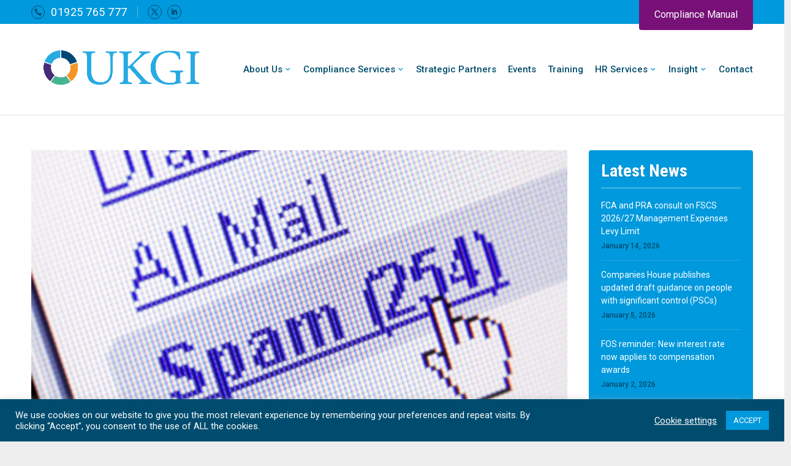

--- FILE ---
content_type: text/html; charset=utf-8
request_url: https://www.google.com/recaptcha/api2/anchor?ar=1&k=6LcsZtQZAAAAAB7TT2D_YJAqm1Gqjzq3Tl6dF1nf&co=aHR0cHM6Ly91a2dpY29tcGxpYW5jZS5jb206NDQz&hl=en&v=PoyoqOPhxBO7pBk68S4YbpHZ&theme=light&size=normal&anchor-ms=20000&execute-ms=30000&cb=hbnurepk2rys
body_size: 49088
content:
<!DOCTYPE HTML><html dir="ltr" lang="en"><head><meta http-equiv="Content-Type" content="text/html; charset=UTF-8">
<meta http-equiv="X-UA-Compatible" content="IE=edge">
<title>reCAPTCHA</title>
<style type="text/css">
/* cyrillic-ext */
@font-face {
  font-family: 'Roboto';
  font-style: normal;
  font-weight: 400;
  font-stretch: 100%;
  src: url(//fonts.gstatic.com/s/roboto/v48/KFO7CnqEu92Fr1ME7kSn66aGLdTylUAMa3GUBHMdazTgWw.woff2) format('woff2');
  unicode-range: U+0460-052F, U+1C80-1C8A, U+20B4, U+2DE0-2DFF, U+A640-A69F, U+FE2E-FE2F;
}
/* cyrillic */
@font-face {
  font-family: 'Roboto';
  font-style: normal;
  font-weight: 400;
  font-stretch: 100%;
  src: url(//fonts.gstatic.com/s/roboto/v48/KFO7CnqEu92Fr1ME7kSn66aGLdTylUAMa3iUBHMdazTgWw.woff2) format('woff2');
  unicode-range: U+0301, U+0400-045F, U+0490-0491, U+04B0-04B1, U+2116;
}
/* greek-ext */
@font-face {
  font-family: 'Roboto';
  font-style: normal;
  font-weight: 400;
  font-stretch: 100%;
  src: url(//fonts.gstatic.com/s/roboto/v48/KFO7CnqEu92Fr1ME7kSn66aGLdTylUAMa3CUBHMdazTgWw.woff2) format('woff2');
  unicode-range: U+1F00-1FFF;
}
/* greek */
@font-face {
  font-family: 'Roboto';
  font-style: normal;
  font-weight: 400;
  font-stretch: 100%;
  src: url(//fonts.gstatic.com/s/roboto/v48/KFO7CnqEu92Fr1ME7kSn66aGLdTylUAMa3-UBHMdazTgWw.woff2) format('woff2');
  unicode-range: U+0370-0377, U+037A-037F, U+0384-038A, U+038C, U+038E-03A1, U+03A3-03FF;
}
/* math */
@font-face {
  font-family: 'Roboto';
  font-style: normal;
  font-weight: 400;
  font-stretch: 100%;
  src: url(//fonts.gstatic.com/s/roboto/v48/KFO7CnqEu92Fr1ME7kSn66aGLdTylUAMawCUBHMdazTgWw.woff2) format('woff2');
  unicode-range: U+0302-0303, U+0305, U+0307-0308, U+0310, U+0312, U+0315, U+031A, U+0326-0327, U+032C, U+032F-0330, U+0332-0333, U+0338, U+033A, U+0346, U+034D, U+0391-03A1, U+03A3-03A9, U+03B1-03C9, U+03D1, U+03D5-03D6, U+03F0-03F1, U+03F4-03F5, U+2016-2017, U+2034-2038, U+203C, U+2040, U+2043, U+2047, U+2050, U+2057, U+205F, U+2070-2071, U+2074-208E, U+2090-209C, U+20D0-20DC, U+20E1, U+20E5-20EF, U+2100-2112, U+2114-2115, U+2117-2121, U+2123-214F, U+2190, U+2192, U+2194-21AE, U+21B0-21E5, U+21F1-21F2, U+21F4-2211, U+2213-2214, U+2216-22FF, U+2308-230B, U+2310, U+2319, U+231C-2321, U+2336-237A, U+237C, U+2395, U+239B-23B7, U+23D0, U+23DC-23E1, U+2474-2475, U+25AF, U+25B3, U+25B7, U+25BD, U+25C1, U+25CA, U+25CC, U+25FB, U+266D-266F, U+27C0-27FF, U+2900-2AFF, U+2B0E-2B11, U+2B30-2B4C, U+2BFE, U+3030, U+FF5B, U+FF5D, U+1D400-1D7FF, U+1EE00-1EEFF;
}
/* symbols */
@font-face {
  font-family: 'Roboto';
  font-style: normal;
  font-weight: 400;
  font-stretch: 100%;
  src: url(//fonts.gstatic.com/s/roboto/v48/KFO7CnqEu92Fr1ME7kSn66aGLdTylUAMaxKUBHMdazTgWw.woff2) format('woff2');
  unicode-range: U+0001-000C, U+000E-001F, U+007F-009F, U+20DD-20E0, U+20E2-20E4, U+2150-218F, U+2190, U+2192, U+2194-2199, U+21AF, U+21E6-21F0, U+21F3, U+2218-2219, U+2299, U+22C4-22C6, U+2300-243F, U+2440-244A, U+2460-24FF, U+25A0-27BF, U+2800-28FF, U+2921-2922, U+2981, U+29BF, U+29EB, U+2B00-2BFF, U+4DC0-4DFF, U+FFF9-FFFB, U+10140-1018E, U+10190-1019C, U+101A0, U+101D0-101FD, U+102E0-102FB, U+10E60-10E7E, U+1D2C0-1D2D3, U+1D2E0-1D37F, U+1F000-1F0FF, U+1F100-1F1AD, U+1F1E6-1F1FF, U+1F30D-1F30F, U+1F315, U+1F31C, U+1F31E, U+1F320-1F32C, U+1F336, U+1F378, U+1F37D, U+1F382, U+1F393-1F39F, U+1F3A7-1F3A8, U+1F3AC-1F3AF, U+1F3C2, U+1F3C4-1F3C6, U+1F3CA-1F3CE, U+1F3D4-1F3E0, U+1F3ED, U+1F3F1-1F3F3, U+1F3F5-1F3F7, U+1F408, U+1F415, U+1F41F, U+1F426, U+1F43F, U+1F441-1F442, U+1F444, U+1F446-1F449, U+1F44C-1F44E, U+1F453, U+1F46A, U+1F47D, U+1F4A3, U+1F4B0, U+1F4B3, U+1F4B9, U+1F4BB, U+1F4BF, U+1F4C8-1F4CB, U+1F4D6, U+1F4DA, U+1F4DF, U+1F4E3-1F4E6, U+1F4EA-1F4ED, U+1F4F7, U+1F4F9-1F4FB, U+1F4FD-1F4FE, U+1F503, U+1F507-1F50B, U+1F50D, U+1F512-1F513, U+1F53E-1F54A, U+1F54F-1F5FA, U+1F610, U+1F650-1F67F, U+1F687, U+1F68D, U+1F691, U+1F694, U+1F698, U+1F6AD, U+1F6B2, U+1F6B9-1F6BA, U+1F6BC, U+1F6C6-1F6CF, U+1F6D3-1F6D7, U+1F6E0-1F6EA, U+1F6F0-1F6F3, U+1F6F7-1F6FC, U+1F700-1F7FF, U+1F800-1F80B, U+1F810-1F847, U+1F850-1F859, U+1F860-1F887, U+1F890-1F8AD, U+1F8B0-1F8BB, U+1F8C0-1F8C1, U+1F900-1F90B, U+1F93B, U+1F946, U+1F984, U+1F996, U+1F9E9, U+1FA00-1FA6F, U+1FA70-1FA7C, U+1FA80-1FA89, U+1FA8F-1FAC6, U+1FACE-1FADC, U+1FADF-1FAE9, U+1FAF0-1FAF8, U+1FB00-1FBFF;
}
/* vietnamese */
@font-face {
  font-family: 'Roboto';
  font-style: normal;
  font-weight: 400;
  font-stretch: 100%;
  src: url(//fonts.gstatic.com/s/roboto/v48/KFO7CnqEu92Fr1ME7kSn66aGLdTylUAMa3OUBHMdazTgWw.woff2) format('woff2');
  unicode-range: U+0102-0103, U+0110-0111, U+0128-0129, U+0168-0169, U+01A0-01A1, U+01AF-01B0, U+0300-0301, U+0303-0304, U+0308-0309, U+0323, U+0329, U+1EA0-1EF9, U+20AB;
}
/* latin-ext */
@font-face {
  font-family: 'Roboto';
  font-style: normal;
  font-weight: 400;
  font-stretch: 100%;
  src: url(//fonts.gstatic.com/s/roboto/v48/KFO7CnqEu92Fr1ME7kSn66aGLdTylUAMa3KUBHMdazTgWw.woff2) format('woff2');
  unicode-range: U+0100-02BA, U+02BD-02C5, U+02C7-02CC, U+02CE-02D7, U+02DD-02FF, U+0304, U+0308, U+0329, U+1D00-1DBF, U+1E00-1E9F, U+1EF2-1EFF, U+2020, U+20A0-20AB, U+20AD-20C0, U+2113, U+2C60-2C7F, U+A720-A7FF;
}
/* latin */
@font-face {
  font-family: 'Roboto';
  font-style: normal;
  font-weight: 400;
  font-stretch: 100%;
  src: url(//fonts.gstatic.com/s/roboto/v48/KFO7CnqEu92Fr1ME7kSn66aGLdTylUAMa3yUBHMdazQ.woff2) format('woff2');
  unicode-range: U+0000-00FF, U+0131, U+0152-0153, U+02BB-02BC, U+02C6, U+02DA, U+02DC, U+0304, U+0308, U+0329, U+2000-206F, U+20AC, U+2122, U+2191, U+2193, U+2212, U+2215, U+FEFF, U+FFFD;
}
/* cyrillic-ext */
@font-face {
  font-family: 'Roboto';
  font-style: normal;
  font-weight: 500;
  font-stretch: 100%;
  src: url(//fonts.gstatic.com/s/roboto/v48/KFO7CnqEu92Fr1ME7kSn66aGLdTylUAMa3GUBHMdazTgWw.woff2) format('woff2');
  unicode-range: U+0460-052F, U+1C80-1C8A, U+20B4, U+2DE0-2DFF, U+A640-A69F, U+FE2E-FE2F;
}
/* cyrillic */
@font-face {
  font-family: 'Roboto';
  font-style: normal;
  font-weight: 500;
  font-stretch: 100%;
  src: url(//fonts.gstatic.com/s/roboto/v48/KFO7CnqEu92Fr1ME7kSn66aGLdTylUAMa3iUBHMdazTgWw.woff2) format('woff2');
  unicode-range: U+0301, U+0400-045F, U+0490-0491, U+04B0-04B1, U+2116;
}
/* greek-ext */
@font-face {
  font-family: 'Roboto';
  font-style: normal;
  font-weight: 500;
  font-stretch: 100%;
  src: url(//fonts.gstatic.com/s/roboto/v48/KFO7CnqEu92Fr1ME7kSn66aGLdTylUAMa3CUBHMdazTgWw.woff2) format('woff2');
  unicode-range: U+1F00-1FFF;
}
/* greek */
@font-face {
  font-family: 'Roboto';
  font-style: normal;
  font-weight: 500;
  font-stretch: 100%;
  src: url(//fonts.gstatic.com/s/roboto/v48/KFO7CnqEu92Fr1ME7kSn66aGLdTylUAMa3-UBHMdazTgWw.woff2) format('woff2');
  unicode-range: U+0370-0377, U+037A-037F, U+0384-038A, U+038C, U+038E-03A1, U+03A3-03FF;
}
/* math */
@font-face {
  font-family: 'Roboto';
  font-style: normal;
  font-weight: 500;
  font-stretch: 100%;
  src: url(//fonts.gstatic.com/s/roboto/v48/KFO7CnqEu92Fr1ME7kSn66aGLdTylUAMawCUBHMdazTgWw.woff2) format('woff2');
  unicode-range: U+0302-0303, U+0305, U+0307-0308, U+0310, U+0312, U+0315, U+031A, U+0326-0327, U+032C, U+032F-0330, U+0332-0333, U+0338, U+033A, U+0346, U+034D, U+0391-03A1, U+03A3-03A9, U+03B1-03C9, U+03D1, U+03D5-03D6, U+03F0-03F1, U+03F4-03F5, U+2016-2017, U+2034-2038, U+203C, U+2040, U+2043, U+2047, U+2050, U+2057, U+205F, U+2070-2071, U+2074-208E, U+2090-209C, U+20D0-20DC, U+20E1, U+20E5-20EF, U+2100-2112, U+2114-2115, U+2117-2121, U+2123-214F, U+2190, U+2192, U+2194-21AE, U+21B0-21E5, U+21F1-21F2, U+21F4-2211, U+2213-2214, U+2216-22FF, U+2308-230B, U+2310, U+2319, U+231C-2321, U+2336-237A, U+237C, U+2395, U+239B-23B7, U+23D0, U+23DC-23E1, U+2474-2475, U+25AF, U+25B3, U+25B7, U+25BD, U+25C1, U+25CA, U+25CC, U+25FB, U+266D-266F, U+27C0-27FF, U+2900-2AFF, U+2B0E-2B11, U+2B30-2B4C, U+2BFE, U+3030, U+FF5B, U+FF5D, U+1D400-1D7FF, U+1EE00-1EEFF;
}
/* symbols */
@font-face {
  font-family: 'Roboto';
  font-style: normal;
  font-weight: 500;
  font-stretch: 100%;
  src: url(//fonts.gstatic.com/s/roboto/v48/KFO7CnqEu92Fr1ME7kSn66aGLdTylUAMaxKUBHMdazTgWw.woff2) format('woff2');
  unicode-range: U+0001-000C, U+000E-001F, U+007F-009F, U+20DD-20E0, U+20E2-20E4, U+2150-218F, U+2190, U+2192, U+2194-2199, U+21AF, U+21E6-21F0, U+21F3, U+2218-2219, U+2299, U+22C4-22C6, U+2300-243F, U+2440-244A, U+2460-24FF, U+25A0-27BF, U+2800-28FF, U+2921-2922, U+2981, U+29BF, U+29EB, U+2B00-2BFF, U+4DC0-4DFF, U+FFF9-FFFB, U+10140-1018E, U+10190-1019C, U+101A0, U+101D0-101FD, U+102E0-102FB, U+10E60-10E7E, U+1D2C0-1D2D3, U+1D2E0-1D37F, U+1F000-1F0FF, U+1F100-1F1AD, U+1F1E6-1F1FF, U+1F30D-1F30F, U+1F315, U+1F31C, U+1F31E, U+1F320-1F32C, U+1F336, U+1F378, U+1F37D, U+1F382, U+1F393-1F39F, U+1F3A7-1F3A8, U+1F3AC-1F3AF, U+1F3C2, U+1F3C4-1F3C6, U+1F3CA-1F3CE, U+1F3D4-1F3E0, U+1F3ED, U+1F3F1-1F3F3, U+1F3F5-1F3F7, U+1F408, U+1F415, U+1F41F, U+1F426, U+1F43F, U+1F441-1F442, U+1F444, U+1F446-1F449, U+1F44C-1F44E, U+1F453, U+1F46A, U+1F47D, U+1F4A3, U+1F4B0, U+1F4B3, U+1F4B9, U+1F4BB, U+1F4BF, U+1F4C8-1F4CB, U+1F4D6, U+1F4DA, U+1F4DF, U+1F4E3-1F4E6, U+1F4EA-1F4ED, U+1F4F7, U+1F4F9-1F4FB, U+1F4FD-1F4FE, U+1F503, U+1F507-1F50B, U+1F50D, U+1F512-1F513, U+1F53E-1F54A, U+1F54F-1F5FA, U+1F610, U+1F650-1F67F, U+1F687, U+1F68D, U+1F691, U+1F694, U+1F698, U+1F6AD, U+1F6B2, U+1F6B9-1F6BA, U+1F6BC, U+1F6C6-1F6CF, U+1F6D3-1F6D7, U+1F6E0-1F6EA, U+1F6F0-1F6F3, U+1F6F7-1F6FC, U+1F700-1F7FF, U+1F800-1F80B, U+1F810-1F847, U+1F850-1F859, U+1F860-1F887, U+1F890-1F8AD, U+1F8B0-1F8BB, U+1F8C0-1F8C1, U+1F900-1F90B, U+1F93B, U+1F946, U+1F984, U+1F996, U+1F9E9, U+1FA00-1FA6F, U+1FA70-1FA7C, U+1FA80-1FA89, U+1FA8F-1FAC6, U+1FACE-1FADC, U+1FADF-1FAE9, U+1FAF0-1FAF8, U+1FB00-1FBFF;
}
/* vietnamese */
@font-face {
  font-family: 'Roboto';
  font-style: normal;
  font-weight: 500;
  font-stretch: 100%;
  src: url(//fonts.gstatic.com/s/roboto/v48/KFO7CnqEu92Fr1ME7kSn66aGLdTylUAMa3OUBHMdazTgWw.woff2) format('woff2');
  unicode-range: U+0102-0103, U+0110-0111, U+0128-0129, U+0168-0169, U+01A0-01A1, U+01AF-01B0, U+0300-0301, U+0303-0304, U+0308-0309, U+0323, U+0329, U+1EA0-1EF9, U+20AB;
}
/* latin-ext */
@font-face {
  font-family: 'Roboto';
  font-style: normal;
  font-weight: 500;
  font-stretch: 100%;
  src: url(//fonts.gstatic.com/s/roboto/v48/KFO7CnqEu92Fr1ME7kSn66aGLdTylUAMa3KUBHMdazTgWw.woff2) format('woff2');
  unicode-range: U+0100-02BA, U+02BD-02C5, U+02C7-02CC, U+02CE-02D7, U+02DD-02FF, U+0304, U+0308, U+0329, U+1D00-1DBF, U+1E00-1E9F, U+1EF2-1EFF, U+2020, U+20A0-20AB, U+20AD-20C0, U+2113, U+2C60-2C7F, U+A720-A7FF;
}
/* latin */
@font-face {
  font-family: 'Roboto';
  font-style: normal;
  font-weight: 500;
  font-stretch: 100%;
  src: url(//fonts.gstatic.com/s/roboto/v48/KFO7CnqEu92Fr1ME7kSn66aGLdTylUAMa3yUBHMdazQ.woff2) format('woff2');
  unicode-range: U+0000-00FF, U+0131, U+0152-0153, U+02BB-02BC, U+02C6, U+02DA, U+02DC, U+0304, U+0308, U+0329, U+2000-206F, U+20AC, U+2122, U+2191, U+2193, U+2212, U+2215, U+FEFF, U+FFFD;
}
/* cyrillic-ext */
@font-face {
  font-family: 'Roboto';
  font-style: normal;
  font-weight: 900;
  font-stretch: 100%;
  src: url(//fonts.gstatic.com/s/roboto/v48/KFO7CnqEu92Fr1ME7kSn66aGLdTylUAMa3GUBHMdazTgWw.woff2) format('woff2');
  unicode-range: U+0460-052F, U+1C80-1C8A, U+20B4, U+2DE0-2DFF, U+A640-A69F, U+FE2E-FE2F;
}
/* cyrillic */
@font-face {
  font-family: 'Roboto';
  font-style: normal;
  font-weight: 900;
  font-stretch: 100%;
  src: url(//fonts.gstatic.com/s/roboto/v48/KFO7CnqEu92Fr1ME7kSn66aGLdTylUAMa3iUBHMdazTgWw.woff2) format('woff2');
  unicode-range: U+0301, U+0400-045F, U+0490-0491, U+04B0-04B1, U+2116;
}
/* greek-ext */
@font-face {
  font-family: 'Roboto';
  font-style: normal;
  font-weight: 900;
  font-stretch: 100%;
  src: url(//fonts.gstatic.com/s/roboto/v48/KFO7CnqEu92Fr1ME7kSn66aGLdTylUAMa3CUBHMdazTgWw.woff2) format('woff2');
  unicode-range: U+1F00-1FFF;
}
/* greek */
@font-face {
  font-family: 'Roboto';
  font-style: normal;
  font-weight: 900;
  font-stretch: 100%;
  src: url(//fonts.gstatic.com/s/roboto/v48/KFO7CnqEu92Fr1ME7kSn66aGLdTylUAMa3-UBHMdazTgWw.woff2) format('woff2');
  unicode-range: U+0370-0377, U+037A-037F, U+0384-038A, U+038C, U+038E-03A1, U+03A3-03FF;
}
/* math */
@font-face {
  font-family: 'Roboto';
  font-style: normal;
  font-weight: 900;
  font-stretch: 100%;
  src: url(//fonts.gstatic.com/s/roboto/v48/KFO7CnqEu92Fr1ME7kSn66aGLdTylUAMawCUBHMdazTgWw.woff2) format('woff2');
  unicode-range: U+0302-0303, U+0305, U+0307-0308, U+0310, U+0312, U+0315, U+031A, U+0326-0327, U+032C, U+032F-0330, U+0332-0333, U+0338, U+033A, U+0346, U+034D, U+0391-03A1, U+03A3-03A9, U+03B1-03C9, U+03D1, U+03D5-03D6, U+03F0-03F1, U+03F4-03F5, U+2016-2017, U+2034-2038, U+203C, U+2040, U+2043, U+2047, U+2050, U+2057, U+205F, U+2070-2071, U+2074-208E, U+2090-209C, U+20D0-20DC, U+20E1, U+20E5-20EF, U+2100-2112, U+2114-2115, U+2117-2121, U+2123-214F, U+2190, U+2192, U+2194-21AE, U+21B0-21E5, U+21F1-21F2, U+21F4-2211, U+2213-2214, U+2216-22FF, U+2308-230B, U+2310, U+2319, U+231C-2321, U+2336-237A, U+237C, U+2395, U+239B-23B7, U+23D0, U+23DC-23E1, U+2474-2475, U+25AF, U+25B3, U+25B7, U+25BD, U+25C1, U+25CA, U+25CC, U+25FB, U+266D-266F, U+27C0-27FF, U+2900-2AFF, U+2B0E-2B11, U+2B30-2B4C, U+2BFE, U+3030, U+FF5B, U+FF5D, U+1D400-1D7FF, U+1EE00-1EEFF;
}
/* symbols */
@font-face {
  font-family: 'Roboto';
  font-style: normal;
  font-weight: 900;
  font-stretch: 100%;
  src: url(//fonts.gstatic.com/s/roboto/v48/KFO7CnqEu92Fr1ME7kSn66aGLdTylUAMaxKUBHMdazTgWw.woff2) format('woff2');
  unicode-range: U+0001-000C, U+000E-001F, U+007F-009F, U+20DD-20E0, U+20E2-20E4, U+2150-218F, U+2190, U+2192, U+2194-2199, U+21AF, U+21E6-21F0, U+21F3, U+2218-2219, U+2299, U+22C4-22C6, U+2300-243F, U+2440-244A, U+2460-24FF, U+25A0-27BF, U+2800-28FF, U+2921-2922, U+2981, U+29BF, U+29EB, U+2B00-2BFF, U+4DC0-4DFF, U+FFF9-FFFB, U+10140-1018E, U+10190-1019C, U+101A0, U+101D0-101FD, U+102E0-102FB, U+10E60-10E7E, U+1D2C0-1D2D3, U+1D2E0-1D37F, U+1F000-1F0FF, U+1F100-1F1AD, U+1F1E6-1F1FF, U+1F30D-1F30F, U+1F315, U+1F31C, U+1F31E, U+1F320-1F32C, U+1F336, U+1F378, U+1F37D, U+1F382, U+1F393-1F39F, U+1F3A7-1F3A8, U+1F3AC-1F3AF, U+1F3C2, U+1F3C4-1F3C6, U+1F3CA-1F3CE, U+1F3D4-1F3E0, U+1F3ED, U+1F3F1-1F3F3, U+1F3F5-1F3F7, U+1F408, U+1F415, U+1F41F, U+1F426, U+1F43F, U+1F441-1F442, U+1F444, U+1F446-1F449, U+1F44C-1F44E, U+1F453, U+1F46A, U+1F47D, U+1F4A3, U+1F4B0, U+1F4B3, U+1F4B9, U+1F4BB, U+1F4BF, U+1F4C8-1F4CB, U+1F4D6, U+1F4DA, U+1F4DF, U+1F4E3-1F4E6, U+1F4EA-1F4ED, U+1F4F7, U+1F4F9-1F4FB, U+1F4FD-1F4FE, U+1F503, U+1F507-1F50B, U+1F50D, U+1F512-1F513, U+1F53E-1F54A, U+1F54F-1F5FA, U+1F610, U+1F650-1F67F, U+1F687, U+1F68D, U+1F691, U+1F694, U+1F698, U+1F6AD, U+1F6B2, U+1F6B9-1F6BA, U+1F6BC, U+1F6C6-1F6CF, U+1F6D3-1F6D7, U+1F6E0-1F6EA, U+1F6F0-1F6F3, U+1F6F7-1F6FC, U+1F700-1F7FF, U+1F800-1F80B, U+1F810-1F847, U+1F850-1F859, U+1F860-1F887, U+1F890-1F8AD, U+1F8B0-1F8BB, U+1F8C0-1F8C1, U+1F900-1F90B, U+1F93B, U+1F946, U+1F984, U+1F996, U+1F9E9, U+1FA00-1FA6F, U+1FA70-1FA7C, U+1FA80-1FA89, U+1FA8F-1FAC6, U+1FACE-1FADC, U+1FADF-1FAE9, U+1FAF0-1FAF8, U+1FB00-1FBFF;
}
/* vietnamese */
@font-face {
  font-family: 'Roboto';
  font-style: normal;
  font-weight: 900;
  font-stretch: 100%;
  src: url(//fonts.gstatic.com/s/roboto/v48/KFO7CnqEu92Fr1ME7kSn66aGLdTylUAMa3OUBHMdazTgWw.woff2) format('woff2');
  unicode-range: U+0102-0103, U+0110-0111, U+0128-0129, U+0168-0169, U+01A0-01A1, U+01AF-01B0, U+0300-0301, U+0303-0304, U+0308-0309, U+0323, U+0329, U+1EA0-1EF9, U+20AB;
}
/* latin-ext */
@font-face {
  font-family: 'Roboto';
  font-style: normal;
  font-weight: 900;
  font-stretch: 100%;
  src: url(//fonts.gstatic.com/s/roboto/v48/KFO7CnqEu92Fr1ME7kSn66aGLdTylUAMa3KUBHMdazTgWw.woff2) format('woff2');
  unicode-range: U+0100-02BA, U+02BD-02C5, U+02C7-02CC, U+02CE-02D7, U+02DD-02FF, U+0304, U+0308, U+0329, U+1D00-1DBF, U+1E00-1E9F, U+1EF2-1EFF, U+2020, U+20A0-20AB, U+20AD-20C0, U+2113, U+2C60-2C7F, U+A720-A7FF;
}
/* latin */
@font-face {
  font-family: 'Roboto';
  font-style: normal;
  font-weight: 900;
  font-stretch: 100%;
  src: url(//fonts.gstatic.com/s/roboto/v48/KFO7CnqEu92Fr1ME7kSn66aGLdTylUAMa3yUBHMdazQ.woff2) format('woff2');
  unicode-range: U+0000-00FF, U+0131, U+0152-0153, U+02BB-02BC, U+02C6, U+02DA, U+02DC, U+0304, U+0308, U+0329, U+2000-206F, U+20AC, U+2122, U+2191, U+2193, U+2212, U+2215, U+FEFF, U+FFFD;
}

</style>
<link rel="stylesheet" type="text/css" href="https://www.gstatic.com/recaptcha/releases/PoyoqOPhxBO7pBk68S4YbpHZ/styles__ltr.css">
<script nonce="MGyEQThIkZZjgKpQmsyC9Q" type="text/javascript">window['__recaptcha_api'] = 'https://www.google.com/recaptcha/api2/';</script>
<script type="text/javascript" src="https://www.gstatic.com/recaptcha/releases/PoyoqOPhxBO7pBk68S4YbpHZ/recaptcha__en.js" nonce="MGyEQThIkZZjgKpQmsyC9Q">
      
    </script></head>
<body><div id="rc-anchor-alert" class="rc-anchor-alert"></div>
<input type="hidden" id="recaptcha-token" value="[base64]">
<script type="text/javascript" nonce="MGyEQThIkZZjgKpQmsyC9Q">
      recaptcha.anchor.Main.init("[\x22ainput\x22,[\x22bgdata\x22,\x22\x22,\[base64]/[base64]/[base64]/[base64]/cjw8ejpyPj4+eil9Y2F0Y2gobCl7dGhyb3cgbDt9fSxIPWZ1bmN0aW9uKHcsdCx6KXtpZih3PT0xOTR8fHc9PTIwOCl0LnZbd10/dC52W3ddLmNvbmNhdCh6KTp0LnZbd109b2Yoeix0KTtlbHNle2lmKHQuYkImJnchPTMxNylyZXR1cm47dz09NjZ8fHc9PTEyMnx8dz09NDcwfHx3PT00NHx8dz09NDE2fHx3PT0zOTd8fHc9PTQyMXx8dz09Njh8fHc9PTcwfHx3PT0xODQ/[base64]/[base64]/[base64]/bmV3IGRbVl0oSlswXSk6cD09Mj9uZXcgZFtWXShKWzBdLEpbMV0pOnA9PTM/bmV3IGRbVl0oSlswXSxKWzFdLEpbMl0pOnA9PTQ/[base64]/[base64]/[base64]/[base64]\x22,\[base64]\\u003d\\u003d\x22,\[base64]/CvBnDvQ48wrAYwqXDjiDCsClNRsOPw6jDvkrDhMKEPTnCnT1gwr3DgMODwoVZwrsoVcOawqPDjsO/AUtNZhTCkD0ZwrEPwoRVPMKDw5PDp8Osw4cYw7cdTzgVRUbCkcK7BCTDn8OtVMKmTTnCjcKRw5bDv8OuJcORwpEPXxYbwozDpsOcUW/CscOkw5TCvsOywoYaOcKMeEoNH1x6L8OQasKZUcOuRjbCmBHDuMOsw558WSnDhMOvw4vDtx9PScONwrVqw7JFw5cPwqfCn0IYXTXDo0rDs8OIecOswpl4wrLDnMOqwpzDmcOTEHNPRG/Dh3ozwo3DqwkmOcO1EMKFw7XDl8OGwrnDh8KRwrUNZcOhwp7CvcKMUsKAw6gYeMKCw5zCtcOAcMK/[base64]/CgsKjwoXDjG/CpXXCksKjwrlfw68zw7gEwqkMwo3DhzwJJMOVYsOgw4jCoitJw7Rhwp0ULsO5wrrCnQjCh8KTIMO9Y8KCwqrDuEnDoAVSwozClMOow6Mfwqlhw6fCssOdVyrDnEVoJVTCugbCuhDCuwliPhLCvsKkNBxGwrDCmU3Dr8OrG8K/IlNrc8OMRcKKw5vCj0vClcKQJ8Ohw6PCqcK1w6lYKnrClMK3w7F2w73DmcOXK8KFbcKawp/Dv8Oswp0NdMOwb8KWacOawqwlw7ViSnlrRRnCgcKzF0/[base64]/D8KQcz5uSivDoMOPeg3CgMO/wqBjwoBZw63CpcO2w4IrfcOqw6EcdwvDtcKsw6Y5wqk9f8OBwpFBI8Kbwp/CnG3DvFPDssOqwqVlVEgCw6d+csKUTH0owrcoPMKVwpXCrEZtG8KRRcKTU8KNOMOyHArDlnbDpcKjSsKTSHhJw458GB/DiMKCwosaTsKyI8Knw73DkDrDuzfDsi4bI8KyAcKkw5jDgX/CnwtFVh/DpAAlw5Fmw59aw4LDvkTDocOFAhDDsMKJwqpuJsKZwpDDv0DDucKYwpEaw4kOQsO9HcORe8KyU8KBKMOJIWPCnHDCr8ODw7vDjyrCoxMuw4ZSag3DjMKowrTDhsOIWn3Dtk7DqcKAw57Dr0k0RcKswpt8w5/Dn3zCssK7woExwpoZWUzDjyoGcBPDisOPecKrAMKEwrbDsxgYUsOAwr0DwrnCkHE/[base64]/ClVUhflYmS1rCq8OnICDDlgA5XcK4AsKZwpMQw6PCicOuHHZxTMKDc8OVYMOgw4gXw6/[base64]/wq96ecOCfANiw5IGwrXDicOQwq18TGclw7M4Z37Du8KNdRoRXXpBY1llZBB5wpNlwqDClCQLw44Sw7ESwoUQw5g6w6cCwo0fw7HDhBDCkzFYw5TDr2dzITU2ZVYEwrVtFUklaEXCqcO/[base64]/[base64]/Ey87w7LCg8KKMcKNw5VLw7JNUWwQXCfDrF0xB8OmeRXDg8OnYMOZeQkPacOgSsOGw6HDrCjDgMOww6dvwpV2KmICw6XDsRtodMORwo5kwpXCi8K7UlItw6vCrytvw6/CpgN4GC7Cr1fDv8KzeGdewrfDj8Oaw6V1wozDm2LCrlLCjUbDkX0vLCjCiMOww7FWdsKEFhxQw4oUw78AwrnDtBNWB8OCw5bDhMKVwq3DpsKnFsKUM8OLL8Oba8OkNsOZw4/[base64]/L8OSVMK/PcOySsKXMsOVwpZ/[base64]/D8KHw7XCvMKkwo/Cuk89NMKvw4VEw6RxYcKWwqHDhMOTOhXClcOJXgHDm8KtJB7CucKwwqfCjl7DokvCpsOPw55hw4/Cu8KpIlnCi2nClHTDgsKqwrvDvT/CsWVTw6QSGsOSZ8Oew43DvQDDhhDDlTnDlE5+CEMLwrwYwoTCuAw+X8OJIMOYw4hLQR4kwosxblXDrinDgMO3w6rDucKSwqwTwq50w4hJUcOHwq0Jw7DDssKDwoACw7TCo8K7UsOSWcOYKsOxHxw8wrc5w79ADsOFw4EOfQXDpMKRZcKWelfClcOzw4/Dly7CqcK9w7svwok2wr47w5bDuQUnP8KrX0pkJMKcw6QpLwAiw4DCnRnCmWJtw7fDm0nDuG/Clld9w5oZwqLCuUllMyTDvk3Ch8KRw59sw6VNM8Klw5DDv1PDtMOMwqd3wojDj8O/wqrCsH3DqMOww75HQ8OqdnDCnsOZw68jME59w5kgXsO/wpnCv3PDq8OLw4bCtRbCu8OYL1zDtE3Cgz7CuwxjMMKKR8KyYcKXYcKbw7NCd8KcUmRLwoJ2HcKOw4HDrBQfH14ibEkKwpfDpcKzwqEYTsOFBgssbRRUbMKTAEVHBC8eDRp/[base64]/CpxXDmFrDrD80wozCssOjaMKDw5EVwrFLwq7CjMKPM3t3Iw9dwofDlsKuw5wewpXCqWzDgy8nIh3CocKgUAXDmsKqKV/DucK1TUnCmxbDnMOIBwnChwnCrsKTwpt3VMO4J1V5w5VmwrnCp8KRw6BGC182w5LDhsKqP8OPwpjDvcOuw6BfwpwGNhZtPQPDjsKIXkrDpcOXwqTCqGrCuxPCjMKgCcKZw40cwonDuHZ5HV8Qw5rCgSLDqsKGw7/ChEkmwpcbwqJPbMK9w5XDl8OQV8Kuw45Iw7t6w4ciRk5yHyPCkhTDsWnDrcK/PMKUHzQkw7lnKsODYRAfw47DksKbSkrCiMKUB09uZMKwU8OQG2XDjFlLw7ZBEC/DkQwkSnHDpMKNT8OowpnDogg2w4ccwoIiwq/CvhU9wqjDiMO2w4ZhwojDh8Kew5E1C8OEwprCpmIAOcKjI8OuMSg5w4d3cxHDmsKUYsK8wrk3NcKOfVfCk0jCjcKWwoXCmcKywpcpPsKKc8KZwo3DusKww5hMw7nCuzrChcK+wokHbDgUF00SwpHCscOabcOQdMOyGRjCmX/CoMKIwrpWwo4WFsKvXg1GwrrCgcKNXytMWX7DlsKMTSDDiX1IY8OmOcKIfgZ/wrXDjsOYw6rDuzYbBsO1w4zCg8KLw7I3w5Nmw48twr/Dq8OsdMOnJ8Ovw5pLwrMIXcOsMGAiwovCriUZwqPCshAWw6zDuRTClQoaw6DCksKnwoVIOCzDscOpwp4FK8O7dMKkw4QDJ8KZOXITZS/DmsKgQcO4GMOLNUl3AMOhFsKwGUpqHHzDr8K6w54kHcKabmhLMHx0wr/CtsKpSTjDlRfDl3LDh37Ck8O0w5Y7LMOOwq/CjjrCm8KwcArDunIRUxUQQ8KlasK0bDvDvTFhw7UeEC3DpMKswovChsOiJTIyw5jDrUsWTDLCvcKDwrDCqcOCw4fDhsKIw5/DlMO7woEPbm/CucOJNno/KMK4w4IYwrLCncOawqHDrmbDpcO/wrTCn8KJw44wbMKzdHfDmcKJJcKJacO5wq/Dtz5bwrQQwrMcS8OeKw3DjMOEwqbCsyDDlsOfwpfDg8OAFE12w6vCtMK3wqbDsD9aw71+dMKIw6MlH8OUwpdqwrpycUVxRXDDkDBZR0Bqw4E9woHDqMKUwpvDuAxBwokRwocTJUl0wozDisOuVMOQXsOsaMKuaU0DwqR+w5zDvH/DkAPCv05jBcKFwrEqEMODw7UpwrjDrXnDjlsrwrbCh8K+w57ChMO+H8Ovwq/CkcOiwphrPMKFah0pw4vCl8OPwpnCplkxXicvFMKYN0DCssOQHw/DvsOpw5zDlsKiwpvCtMKEEMKtw5rDusOSMsKuVsOKw5AsFGrDvD4Qb8KOw5jDpMKIZ8OFQMOjw4sEK0fCixrDsiJbZCdtcChdDFoXwoUew79OwoPCgcK/[base64]/CmVhqw4zCh0LCmRvCh8O1Ox/CsTVmw4DCtRcaw63DvMKzw7LDmDPCqsO4w5ZBw57Dq37CucO/[base64]/DnsO+w7zCvlfCjMKWw6vCoRPDusKiw4/CkMOkwrJrPCfCn8KIw7jDiMOJBx47BkzDjsODw5JGdsOKf8OGw5pgVcKFw6VCwrbCpMKow5HDoMKQwr3Cm37CiQHCqlzDpMOSCcKMcsOKUsOswovDu8OhMz/ChlJtwpsGw4IbwqXCncKCw7pHw6XCoygXVmMPwoUdw7TCri3CpklcwpHCng0vDnLDqyhewpTCuSPDg8OdQmBCIMO1w7LCjMKcw70eK8K9w6nClQXChiXDvAE2w7Z1cl4Pw6hQwoMAw7EGEsKLSzHDu8OeXS3Dr2zCsx/[base64]/aFTDqsO1wrTChMOCwqPCg8KPC8KXM1HDscOOKsKfwpdlTTHDlsKzwqVkRsKkwo/DnBgLXMO7esKkwqfCiMK+ORrCgMKvNsKPw6nDtirCkArDscOeMy0YwqvDr8OnaDsew4prwqEULMOvwoRzGcKRwrPDrDPChyAbMcK7w6PCsQNnw6PCvXpYw55QwrAyw7N/BV3DkUTCjGrDmMKNS8KpDcKww6/CvcKwwocYwqLDg8KZJ8Ofw6Bfw7kPEhARLUcJwp/Dk8OfG1zDn8ObXMKQNsOfHF/[base64]/Do8KRDsKnw77DicKEw7Azwpcuw4YswoEvwpjDjldLwq7Dg8OUdkNzw4I1woliw7Nqw709W8O5wr7CvyFPKMKEIcObw4TDisKUJlPCgl/Cm8KbH8KBYkPCn8OgwonDl8ONQnjDl0IVwqFuw5LCmEFywqMzWQrDlsKBB8KIwrLCiT40wqEiI2XCggPCkjYuY8OQLBzDkhbCjm/DscK+fsK2fxvDp8O0BXwtb8KJbmvDsMKGRsOifsOgwqobczPDj8KOHMOiOcOZwobDj8K6wobDjGXCpmY4AcKwem/DnMO/wp4SwrPDtMKGwrzCuQ0kw40ewqHCs3XDtDxZNzleG8O6woLDk8K5JcKDYsOQaMOLc2Z8ewJ6EsK9wr1wRSbDtMO+wpvCtmZ6wrfCrU5RKcKqXybDm8OAwpLDuMKmezknM8K4bGfCmQMzwpLCk8KIdsOjw6zCq1jCojTDmTTCjwjCicKhw5jDmcK5wp9wwrjDi1/[base64]/CtMKcAVEvwqUhw4nDgsOjJcK6esKJwqA6SifDjn4ZQ8KYw5MQw4HDh8OwZMKUwo3DgAF5cErDg8Kjw7jCmxrDtcOGOMOdD8OcHj/[base64]/[base64]/CocOTPhBWXsOqHcKKagBdI8K/OArDkMKtNhVAw7wnZxZwwoHCncKVwp3DpMOsHDkawrhWwoZmw7jDjDYLwrUowoLCjsOQacKSw5TCu3jCmMKaPBM4Q8KIw5HDmksbZn/DlX/Dt3txwpfDhsK6ZxPDukcvD8O6wpDCq2TDtcOnwrNFwox+M3sGJVtqw7zCncKnwoRGAkjDsh/[base64]/Ctz/Ck8OXDz58w7E5ZVINw73DnEkFw7tYw5QdWcK1b1IcwrdQdMOZw7UOCcKHwpDDo8ODwrMVw5nCv8OWRcKAw7TDhsONIMKTYcKew4YNwpbDhiZSFmvCkzQjRBzDssK9woLDmcKXwqjDg8OcwqLCj21uw7TDq8K5wqbDuGRJcMOeVipVRWTDo2/Ds2XCi8OuXcOnZUYIKMKfwppaV8KzcMOjwrQARsKNw4PDpsO+wr0rRm1/QXI6w4vCkg0BLcKVfVXDqcOZR1bClzDCm8Otw5gqw7nDgcOFwpoDaMOaw4YHwpbDpmPCpsODw5UoXsOZfzbDm8ORVi1HwqcPZXHDlcKJw5TDucOVw6wgKcK6Gw84w7oDwpZFw5nCnWI4bsOOw7TDkMK8w73DgMKww5LDsB0Pw7/CvsOTw4UlKcK/woYiw5nDvHPDhMKewq7CqCQCw5Mcw7rCpSTCjsO/woRoVsOswpjDlcOgexrCsB9Fw6rCh0lGJMKbw45FX2XCjsOCBSTDq8KhdsKqFsOPLMKvJHfCucK7woPCjsK/[base64]/[base64]/[base64]/Dg1ofw6rCk8Kqw6bDo2ERwrpkDkXCjcOcwrNrwolJwoIdwozCjSbDoMOKJSXDn2wuQDDDlMO+w7TCh8KFS3FUw7LDl8OewpVKw7Qbw715OzbDsFfCh8KJwrnDjsKuwqwsw6/Cv3PCpQ5DwqXCtcKWS2s6w4daw4bCsH0tWMKYVsOfe8OmYsOKwp/Dn1DDqMOJw7zDn1kwH8K5YMOVG2/[base64]/DoRYswqbClsKBwqTDo03Dl1vDpxzCpxI4w63CjRc0G8K1BCjDlsOSX8KCw7HCk2klccKlZWLCjzzDoBo0w4tGw5rCgx3Di07Ds1zCo0xfTsKzMcKGL8O9QmPDocO0w7Nlw7bDkMKZwrvDosOwwrPCqMOlwrHDssObwpkVK3JUSG/CgsKVFSFUwp85w708wpjDggnCrsK9f2bDtCnCq2vCvFY/ZgfDniBRVglHwpMbw4xhW2nDn8K3w67Cr8OKTRdQw6oEH8K1w6APwpdyeMKMw7/CjjkUw4Npwq7DnCRDw5tpwpXDgQ/DlmPCmsKPw6fDmsK7BMO2wrXDvWEhwrscwqd7wp9vOcOAw5ZkUVVuIwXDjUHCkcOzw6XCojLDrcKJMAbDn8KTw7nCjsOiw7LCsMOAwq4Vw4Y+wqZURhxTwoJowrANw7/[base64]/DmDA2WMOUe8O1wqBtw5pkw4N3w7Fac8OJQGTCs09Bw71HLz84V0/CpMK7w4UYUcOLwr3DrcKNw7sGBBEKacOAw6RVwoIGfikseWzCocOaMljDosODw4olUGvDlsKLwp7Dv13DnQzClMKAVDXCsSYGChXDnMO/wqrDlsKfQ8O6TFhWwoJ7w6rChsOnwrfDjzYfYl9SAQxrw4RJwpQqw68KQMKqwr5kwrYKwqPCmMOCQsKlADU+WD7Di8ORw78VD8KUwoIFaMKPwpBSL8OgDsOnUcO5XsK9wqPDsS/DpcKPQ0Z7fcORw6xiwqDCl2BnWcKjwpY/FSTCqQ8JPxgUaHTDtcOhw7/Crl/CrMKYw6U9wp4Mw6QGK8ORwrx5wphEw5fCjyUFFsKNw59Hw7IAwpDChHceDyjCu8OeXw4Vw7LCrMKMwrXConDDssKuP2AYNmwswqYkwofDpRXCs0diwrd3YXLCncOPM8OpZsKswqXDmcKMwp3CuifCh2gpw4/CmcKywp8JOsK9FEbCgcOAfWbCqy98w7x4wqwIPFDCmU10wr7ClcKNwqopw6MGwo/CrGJFQsOOwrsbwoVfw7cWXQTCsWvCqgp7w7/CvcKMw6rCknwPwplSNRnDkjTDi8KXXsOxwpzDgwLCkMOqwpEOw60qwrxUIgHCjW4rD8O1wpUdSFXDsMKFwoVjw5EhNsK2aMKNFRNRwoRlw4t2wrkuw7tew78/wpHDlsKiH8O0GsO+wq5jFcK7Z8Ohwq9SwqvCgsOzw5PDr3zDgcKaYxEGXcK6wozCh8KBNsONw6zCsB4sw4INw6NXwqbDtGjDh8OreMO2Q8KnRcODAMOnDsOVw73Ci3/Do8OOw5rClH/DqVHCrSHDhVbDtcKUw5RpHMOzbcKbJMKawpFKw4tQw4ZXw7xFwoVdwohuLkVuN8Kswq0tw5bCjCUQFHMLw7fDtx8Qw7c9wocgwoHDicKXw4fClSI4w5MJAMOwJ8OWfMOxe8KcFBvDkjFJbVxywo/[base64]/NsK4LsKywrbCpsOCUcKgwpnCmMKtIcOFw7VVw6NsCMKxMsOSfMOMwpN3XAHCnsKqw7zCtx8LPmrCgMKoSsKFw5YmCcKAw6fCs8K+wqTCrMOdwqPCqRXCi8K+Z8K6I8K/fMOTwrk6MsOnwq1Uw6hWwqM3fUPCgcKbbcO4UFLCncOIw5DCo30LwqMJKHkvwrLDuxTDpMKQwpMqw5RdMj/DvMOFf8O3CQU2EsO6w77CvFnDn1zCgcKKWMKnw4dewpHCggQcwqQKwqbDtsKmaXkxwoBFZMKjUsOgIRgfwrHCt8K2PHF6wp3CiXYEw6RDGMK4wogdwpNuw69IFcO/w4FIw6o1WlU7YcOSwogpwoPCnHkQN3PClghcwrjCvMOgw6AOw57CsQZTDMOOVMKRfWsEwpwvw7vDq8OmC8O4wqoiwoMNQ8KBwoAlYTE7Y8KMAcOJw7bDq8OrdcO8WmPDgm9gGCE/f2l5w6nCpMOUEsKSF8Ofw7TDiTTCql/CkQ5lwopzw4rCv3slHS5ndsOUVRh8w7bDl1rCl8KHw7xNwrXCq8KBw5DCoMKBw7U4wo/CqHt6w7zCqcKHw4XCv8Oyw6LDlTgwwoFrw4LDkcOKwpbDp17CrsODw6luTSEBOnPDs21jJRPDujvDlgpJV8KhwrHDsELCrF9iEMKqw4RBJMKHHSLCkMOUwr5LA8OICC7CscORwonDg8KPwozCsCrCpEsDDiU5w7bCscOGC8KUZ1ZldcOiw4t/w4HDrMOewq7DscO6wqrDiMKOFmDCglYjwopLw4PCh8KYSzPCmgl1woIow4LDoMOmw5XCslMgwpHChBs+w75RB0bDvcKAw6PCiMO0ATlPClNMwqrCp8OLOVnDpAd4w4DCnkRzwoLDtsOnY2DClz/CrFXDhALCm8KkXcKswokDI8KLTMOzwps4ZMK6wpZGJMKgwqhbeQbClcKYSsO7wpR8w4JeHcKUw5TDpMO8wrnCpsOmfDV8YEEYwqAHCG7CimJbw6jCtTwvUGDCmMKCRF85JkbDssOCw5Mlw7zDsW3Dhk/DmTXCpMOkLX83Kw4vb3cOS8O9w61aHRMjV8OCbcOWAcOYwos9WxI9Ty9Vw4fCgcOEaH45GznDscK1w7oaw5XCug9ww4ctVg8bCsK7wqwkCMKMHndHw7vDssK7wpRNwphYw4xyC8Okw6jDhMO/O8OsOXpgwqHDuMOrw6vDoBrDnwDDosOdasOGMC43w4zDl8OOwo4ySiJTwpLDvw7CiMOiCsO8wpcVWU/DsRLCrz9Vw59AXwpDw5QOw4PDg8K8QHHCiXDDvsOHfDHDmxLDoMOhwrZZwozDs8OuMmXDq08vaifDqMO+wqbDn8OQwpdRbsK5Y8OMwqo7GTINIsOrwqJywoViOW1nDzBIIMKlw48TIAQUbyvClsOMcsK/wqnDrkzCusKMGBTCsVTCqEtFbMOBwrwSw5LCh8K6wod7w45Xw7J0N0w8C0cfKVvCnsOgbcKdenEhS8OYwoYjEMOJwp4/WsKOO39Aw5R5VsOMw43CgMKscRFyw4k4w5PCrUjCssKmwoY9NBzDoMOgw7TCsxw3FcOXwqHCjVXDm8K7woosw4oCZ1DCosKZwo/DnCXCm8OCU8O5HVRFwqzCoWIHPRkPwpZnw6rClsKQwqXDg8O9wr/[base64]/ClsKla20VB8KRwpDDnANrwppiYcKWGMO1UXbCmWAIFxDCrwpNwpUqQcKSUMKWw6rCqy7CuXzDnMKNT8OZwpbCoUnCrlrCgmfChxIZLMKcwoLDny0VwrIbw4DCgFlHGFM1HBotwqnDlQPDr8OJfBHCv8OkZhdnwr8iwrRNwoFwwqjDo30Kw6HCmx/CqcOZCH3CtD4zwr7CpTYBBQfCpCcKM8ORYF3DgyInw4nCqcKhwrIxNkDCu1lIGMOkD8KpwrnDsCHCjmXDv8K/cMKTw4jDhsOFw7h0NA/DkcO/ZsOiw6xbMcKew5Mew67DmMKwEMKCwoYQw7ENPMOAfH3CoMOWwqFow5DDoMKaw4jDnsOTPSPDjsONFQbCoHTDthXDl8K4w5NoOcO2eEYcLS9jZEkJw6PDogoCw5/[base64]/ClUvCoxDCvcKSW8Ouw4jDqzZew6s0w5Iswr90w6lOw7RfwrpNwpjCshDCqhrCoQbCnHR+wpRHa8KbwrBOABZtHhYCw6F/wo4xwq7CjWh/dcO+XMKlQMOVw4zDh38FNMOswrnCtMKSw5fCjMK9w7/DklN6wr0VPgbCjcKVw4ZLJcK1Wk1Bwrcld8OSw5XCkV07wo7Cj0PDusO0w5kXHDPDpcKzwokrRTvDtsOZB8OGYMOlw5Msw48TLh/DtcK1PcOKOMOUb3vDrQ5rw5PCscOQTEbCtzrDlnZGw7XCmnEAJMO5HMKLwrnCinh1wrjDoXjDhkrCjGLDsV7CnzfDmsKSwpcpB8KWfSfDkzbCosODZsOTSnrDhHzCp13DmzXCmcOHBWdpwpB1w5LDo8KBw4TDm3zCn8OXw4DCocOaRQ/ClS3DgcOtDMKcX8O8WsK0XMKuw6rDq8OxwohYOGXCiD3CrMKHTsOVwqDCgsO5M2EOcMOJw6dAbSMEw5xlBTDCp8OkMcOPwqYpccKtw4wTw5bDjsK6w6XDiMOfwpzCn8KNDmDCnz49woLDlhnDs1XCssKhIcOkw51yPMKGw6FwbMOvwpV1WlQMw5JTw6nCrMO/w5jDscOmHQpwbMOHwprCkVzChMOWGcKxwpDDh8OZw7/DsD7DuMOnw4lcM8O0W0UNe8K9cUjDlV4jdsOcMcK5wqxvYsOhwofDk0QkKHNYw44NwqjCjsOnwoHCl8KQcy9wXcKQw7gtwqvCmHlGIcKbwrDCrMKgLGoLS8O6w7lewqvCqMK/[base64]/CtsKCNcKawpE/w5HDpcOmwqDCgcKCFkfDisODATTDuMKYw5DCrMK4QWzCocKPdMK5wrkHw7XCmsKybTTCpWdWZcKGwozCji7CpHx3bnzDosO8QH/[base64]/DgcKYcwnCqhhhIw3DrifDrU3CuMK7P8OKV0fCgBttbcOGwp/DrcK0wqEFWHQ+wrAcW3nCgWxyw4xqw4luw7vCqSTDp8KMw57Du3DCvEUfwonClcKJf8OvS0PDncK8wrsiwonCqzM/fcKmDMK7wq03w5gdwpQLKcK8TB4xwq3DvMK6w6/Ci3nDssKkwp0nw7khb0E4wr09BkBoWcK7wr3DtCrCksO2I8Oqwpp8w7fDmVhPw6jDrcOVw4wbGcO4HMOwwrdDw4/CksKnH8KsdQ4Hw6knw5HCs8KvPMOWwrvChsKuwq3CoygANsK0w60wSBxPwo/CsjvDuBHCssKhUxvCsjzDicO8Aj8LIhZaesOdw4lFwpZSOiHDhzBhw6vCgAd0wo7Cu2rDpsOzT1ocwrkUdikzw4x0bMKycMKEw7h7DMOMAxnCsVR1OR/DkMOvIsK8TglPTQjDk8KLNFnDrV3CgWLDhjsIwpDDmMOCS8OZw5HDmcOlw4nDn1Ejw5fCkjvDvS7CoyZzw4Ulw4vDo8OawpPDmMOLeMO8wqDDncO/[base64]/DukIpwoRlw7XDqxLCimFYZ0pLwph/FsKQw6PCo8K7wp7CvcKjw6siw59kw7Zvw5wxw73CjlzCrMKTKcKsQmRgdMOywqlhR8O9KwVWP8ODYQPCqz8LwqR1a8KjK3/[base64]/VkrCkMKpXWPCn8OwGsOKUSc6I8O8w5fDh8KbwoHCjXHDmcOWFcKMw4TDsMKOYMKAPsKew6VLNkA5w47DnnHCrsOZB2rDnFfDsUIRw4PDth1MPcKZwrjCs2LCrzI/w5hVwo/CuUnDvTbClFzDoMK6G8Ouw6djW8OSHgfDnMOyw4vCq3YieMOgw5TDuH/CuncdIMKJTSnDs8OMVyjClR7DvsOiOcOEwqJQJQPCiCTCv2pFw43DikDDmMOmwok/[base64]/[base64]/w7PCtMKew6N3woMkd1MxwoPDiGAHOsKZA8KWesORw54NDXzCshVKJXwAwqDCpcKUw6I3UMOAcTR8KF0KJcOlDwMYFMKvUMOAFX8aeMK0w4bCpMOZwofChcKSeDXDq8KpwrTCnChZw5ZFwoHDhDfDoVbDrcO2w6HCiFZYXUYBwqtsfQnDuF/DgXFCew9JPsKoWsKdwqXChD0QARnCuMKAw6bDhHXDvMKRw6TDkBJAw7AdJMObCwNjQcOoacK4w4PDsxTCpHwNLE3Ct8ONAGl7VV1uw6HDisOLDMOgw5cAwoUhAXZRUsKtasKXw4zDmMKpM8KVwrE2wqvDmA/[base64]/w45taD50Gw/[base64]/Dt8KgKMKqw7obKcOIwqk3ckTDo1zCixnDngDDhTcdw44FacKKwp8iw6p2NhrDgcKIEsOWwrrCiQTDrwRywqzDpW/DvVvCo8O6w6bDsAw7VUjDmsKTwpZ/wpNBLMKdEEvCvMKbwq3DrwcXMXbDncODw5FTDlDCgcK6wr4Zw5zDp8OLYVZQacKdw7tQwpzDg8KrJsKnw7HCuMKKwpNfeiM1woTCtxfCl8OFwqvCocK6BsOKwoDCmApew7XCh2kYwqXCs3UKwq8fwpjDn38xwrkPw4PCicOmWj7DrHPCkC/CtRoJw73DlGvDrjHDg3zCk8KYw6bCsl4qUcOEwqjDhAl7w7LDhRXCvCjDu8KpRsKGYX/ChMKTw6bDsmzDmyIqwroYwp7DhcKNJMK5UsOJUcOJwpt0w5FJw54iw7cVwp/[base64]/DgzvDt8OlwpvCjRLCiknCtMKJw7TDh8KPw4vDuyYqSMO9S8K1HC/DlQXDvkfDhsOtbg/CmTlhwrNVw57CgsKxJ11Ew7klw6vCgkPDh1XDujLDrcOlQRjCsmEoCUYnw7dvw5vCg8OqeDFZw5oYM1YhO24QGAvDv8KJwrfDj3zDgmdpCyhpwqjDlWvDlRjCgsOlWl/CqcK1PkbCrMKHawMNDW9UD3RkZmXDvjBRwoBBwqg7E8OiXcK8wrvDvxBKFsOrRULCvcO0w5DCq8Olw5fCgsO8w4vDj13Dq8KBNcOAwrFKw7nDnEjDkn7CuEkAw7Fjd8OXKnHDqsKlw65hTcKFOx/CpjUUwqTDmMKfUMOywqBMPMOMwoJxRsOEw4cYA8KoB8OHXXt1w5PDr33DpMOOcMOwwq3CusOLw55zwpnCtmbCocO9w6nCnUTDmsOwwrVRw6rDozx7w4pTLnvDlcKYwo7CvBMqJsOXZsKPcQMhBB/DlMKTw7HDnMKQwq5XwqfDo8O4dj44w7PCv0fCqMKgwrR7TMKowrTCrcKNdDXCtMKdZW3DnAsFwqvCuzgIwp0TwrFow4h/w6/[base64]/wrnDo2TCiMKDwpN8wr7DgMK9CsONw4l6w5bDkcOgW8KoA8Kjw6vCszvCrMOZZcK1w7Byw6o6SMOmw4Ynwpw3wr3Duh7DtjHDliBgOcKSUMKHc8Knw5cPQFgXJsKvcnTCuSZCF8KgwqZQIxIqwpDDpW3DscKNH8O3wp/Dm2rDnMOMw5DCrV0Nw7/ConPDrsOjw6grEcKKFsOhwrPCqn5JUMObw7w6DcKGw5hOwoVSeUh2woDCtcOwwrQUdsOXw5zCjCxsbcOXw4EqBsKjwrlSJsO/wqjCjnPDgsO8TcORCkTDtT0yw7XCo13DulIsw7F7aTZwahxWwoVtfE8rw6XDmwMPOcOEZcOkKQlgbwfDhcKpw7towrHDn0gmwo3CkDBdMsKdaMKESl/Dq17DkcKTQsKcwqvCusKFCcKuZMOsPSUNw75Qw6bCiCRtKcO/wqk5wpHCusKUNnXDtsKXwqx3C0PCvANGwrPDp3/Du8OWBsO7UsOvcsOJBBzDk2MlDcK1SMOcwrbDpWxXNMOfwpBwBUbClcOYwpDDkcOWM0opwqrCr1DDtD8Gw5A3wpFFw6rDgSkTw5NewrdDw6DCm8K3wp9FHVFfFkgGHlHCqH/Cr8O6wqo/w5pSEMOZwrFiWhQJw4Aiw7jCgcKowrxKFH/Dh8KaVMOcKcKIw7vCm8KzOU7DrQUFZcKZbMOtwo3Cv2UELCg4P8OiQcKFL8KBwoYswo/CuMKXawDCtMKKwqNhwooPw6jCqFMJw6k1eBl2w77Ch1xtAzwHw6PDv24LIWfDmMO4VTrDr8OxwoI0w7ZMcsOdVyVbRsOlGH9fw758wrYOw5PDiMOMwr42Nzl6w7JiE8OmwpfCgH9OBAZCw4hJD3jClMK/wpgVw7Unw5LDjsKgw5Fswo9Tw4XDgMK4w5PCjFDDlcKBfgV7IH4ywqpCwqs1RMORw4nCkXkGNTrDoMKnwoBYwpo0ZMKcw6VNTS3ChVxWw54ewoDDg3LChQ81wp7DhHfCv2LCl8Oaw5F9LFgjwq5QGcKiIsKPw6XDkWjChTvCqyrDqMKjw5/[base64]/ChTrChsKJw4fDqcOnw7lOKkLDn8OQw7HDtEYIwrgbE8KOw6PDjh7CsSdCF8KNw7xlHlwoIcOUa8KAHB7DuBXCojZlw43CnlAvw4/Cky51w4LCjjoMTRQZC3LClsKaF0xueMOWIxIiwrsLciwnG2BvECYzw63DosO6wrTDpzbDlzxBwoAhw4jCr1fCnsOVw4Q9XzcWA8Kew53DoAh6w63CmMKFSw/Dn8O3BcKTwqoIwo7DgmcBVS4nJFjCsmN0E8OzwoImw6wrwq5DwoLCicOvwp9eR0gLN8Kaw6lVWcKIWcOhCj7Dll4fw4/CtV/DncOkbnbCosO8w4TDsQckwqrCjMOADMOSwpLCpWsoMlbCuMKPw4rDoMKENHQKfjoGMMKLwpDCsMO/w4/Dg1rDpC3DssKaw5/[base64]/CpMKcJMKpw6zDlUpcw69ow7U/G8KvHsODwrtsS8Odwow6wpoHZMO9w5Y7OirDk8OewqIVw5I6HMK7IsOXwrLCpcOWW05AczjDqy/Cpi7DsMK+VsO6w4zCiMOfGxQwMRPCnSYzEmhyYsODwogQwq5kaTI0ZcOKwqtjBMONw4pLHcO8w5J+w5/CtQ3ChhloRMKqwqzCh8Kew4HCusOpw6TDqMOHw7vChcKpwpV4w6JnU8OFKMKFwpN0w5zCrRAKLkERdcODDz5vfMKNLjjDmh96Wndxwp/[base64]/[base64]/CjMKLUiF3fU0WCC0awq7DqsONw7xowp7Di1TDo8KsJcKFBlfDlcKmWMKUwp/DgjfDt8OIdcKaZ03CgzzDh8OcKTPCmgPDoMKfasOuL0kFPWtBLSrClsK3w7pzwo54MVJHw5PCuMOOw5HCs8Kxw5/CvzQiOsOvEgfDgRB+w4/CgMOhacONwqPCuj/DqsKKw7t8IcOmwqLDlcOXOiAwSsKbw4PCinkfZWdrw4nDr8KXw4MLdxbCscKww4fDuMKdwoPCvxwiw553w7bDvTLDvMOtbGxAI28GwrtGVMKZw65ZRVjDvMKUwrvDsFEAH8KzFcKKw7gkw5VuB8KIMm3Dhy8ZQsOOw44Dw4kcTHZkwrY6VH7CkB/[base64]/DnGBTwrvClgjCtMOVOhgpw6ACJF5tw6LCj8OmBUXCkkwnVMOvLMOFPcKgdcKiwrBcwqDDqgVIPk/DsEzDrl/[base64]/CgGRKRMKqw7/Cm1cXwqzDt8O/ZMOBb3bDug3DliXDtcKDbk3Cp8O0csOxwppeXAIpbCrDr8OcdG7DmlllHzVCAAzCr2vDjcKgHcO5A8KwVGPDtBfCjjzCsF5BwqNzWMOJQcOmwoTCkU4SVnbCpsKMDyhbwrR/wqQiw5UTQDUNw6wmNXDCgSnCsEhWwpnCt8OQw4ZJw6PDn8O9ZXosXsKhacOYwotrTcKmw7RDCWMYw63CiwoQV8OAQcKHYMKUwocmZsOzw6DCmTUkIzE2AsO1JsKfw5AkE3PCq1QoCcK+wrvCk0HCiApZwoPCiB/CjsOAwrXDpgwxA2NzM8Owwpk/K8OQwqLDr8KswrTDkD0GwotAbgYtK8OJw7jDqFMzeMOjwo7ChlVOJUzCqWoKFcOxIcKqaS/CmcO4T8Oiw48rw4HDtm7DgypfYw0cGiTDs8OsSBLDvMKwXsOMG0N7aMK/wqhJaMKsw4V+wqDCtjnCj8K+eUPCk0fDk2HDv8Kyw4JQYsKIwqnDlMOULcOVw6jDuMKTwol4wpDCpMOaZTZpw6jDrH9CVTbChcOeI8OIKAkTZMKhP8KHZV8dw5QLJhzCnU/DtUvDmMKOF8OIUMKaw6xkMmxKw79+L8KwWzUKa2zCqcK5w6QJPURbw7pxwrbDn2fDisO5w5nDoVc9KhcnClsRwo5FwqBZw6MlW8OKRsOmUcKpUEgDbjnCmzpHSsOAUDoWwqfCkVdQw73DgmfCn0rDo8OPwqDCuMOqZ8OPUcOvaUbDqE/DpsOrw4zChcOhCRvCgcKvE8Okw4LDhgfDhMKDEMKrGkJuVCg7E8KNworCtUrCocO1DMOwwp3CmxvDl8KJwoARwoY1w5MEOsKDDgLDrcKLw5/[base64]/VH5CYsOZw4Q6CTPCscOywrzCoDVrw7IUSVwCwroiw4zCpMOKwpMEwpbDhcOHwrxuw4oSw5NDMWvDsBczeh0ew645cSxrCsK/w6TDmApBMCo6wqzDgcKxKgAvFW4gwrfDgsKfwrPDtMO/[base64]/DnyTCn8OOw5oiwptawpkqa8O9w7HCnAlzwqMfGWIPw6TDhljCjSIsw7gZw7bCi13ChjTDscO+w5ZBDcOiw6nCkxEFNsO8w5QUwrxJcsKuRcKGw6J0bBcMwqgQwrJTLnpewoonw7R5wo53w7IvACUWZhQZw44jDA9/[base64]/DmT/CpmJpFz4SWUjDoMOne8OZKcK+wp7CkCLDlsOEFcOiwr0WY8OrEAzCusKONDh6CcONHWvDocO4WR/CtMKVw7PCj8OTJcKvdsKrIVF6OG7DkMKMEhnDmMKGw6fCr8OeZA3CvS0EDcKFHUPCusONw7EyBcKnw6luI8K3AsK+w5jDisK8wrLCjsOew51xRMKqw7M6Oxx7woLCm8OZJAljXyVSwqYdwpF9ecKIWsK4w7x9LcKRwr4zw7olwo/CsnsAw4Znw4INBnQIwo/CtUpWUsOGw71Iwpsww7FVT8O7w7bDgsKzw7wZYsO3A0fDkgHDgcO0wqrDkXnCi2fDiMOUw6rCkW/Djn/DjkHDgsKawobCmcOtM8KOw7UDDcOuRsKURcO9A8K2w6sNwqAxw5zDjMKowrBDCMKIw4TDmSBgTcKgw5VdwqEQw7Nkw7huYcKACMOKWsOrcC55WD1+a37Duy7DgsKbJsOowqh0Tyg/B8Ozw6XDphzDtXNjPcKGw5bCs8Odw5bDs8KmNsOMw6vDtwHClMOYwrfDvEoePcOjwqhDw4VgwoV/w6YxwopTw55rWkc+OMOVZsOBw6dmdcO6wr/CssKlwrbCp8KfB8OtPCDDucOBRg9kB8OAUALCvMKpM8OdMxReL8KVAWcgw6HDhwAoUsKlw5svw7/Ch8OVwozCrsK+w6nCizPCvn/CusKZJBQZaX4ywrfDihPCihHCuCbCpcKww58/wp8lw5FWU2xXUTPCuEJ3wqsnw65pw7TCggHDjDXDjsKZKHBow5XDtsOkw63ChhnCn8K/VsKMw7tuwrtGfjVwWMKUw7/DlcKjwpzCnMOxMMOBY07CtUNfw6PChMO8EsO1wolWwqYFJcKSwoUhXXzCp8KvwpxrEcOENGXCvsKMTgA1KH4FbjvCsWdsbU3Dr8ODV0hxQcKcdsKGwqbDuXTDlsOywrQBw5zDn0/Ck8KvCTPCi8OqGsOKFn/DuDvChE9cw7s1wosfw47CpkDCgsO7UETCl8K0FQnDsHTDsWl8wo3DmSMUw5w2w7/CqRkYwoMuc8KNJsKmwp3DtBkqw6HCnsOnXcOgw5tdw4E7wovCmn5QJVfCoTHDrcKtwr7Cn37DtXQ3YS8lEMK3w7FVwoTDg8KZwp7DunHCgyoEwok/W8K8w7/Do8KRw5nCiDkCwoF/HcKLwrLClcOFcHwZwrwvLMKoVsKww652fQ/ChXA9w4nDisKjbSRSVVHCs8ONDcKVwpjDhsKxPsKcw4cJDMOqYRPDiFvDt8OIf8Oow57Cp8KFwqFyBgEow6MUUS3DisO5w4k6IiXDgCzCq8K/wqt8R3Evw5jCow0KwpAmYw3ChsOJw6HCoFQSw6tFw4TCvCzCrQ1mw5zDqDLDicOHw68bVcKDwpLDin7CrHLDh8K4wrghUEQ/w4wtwqtCV8O6WsOcw6HCglnCl0vCqsOcaDwxZMKkwq3CpcO9w6DDiMKjIBQ0XhjDrQPDtsK6T19XfMKJW8OLw4XDiMO6KcKDw44rfMKPwr9nL8OWw6XDpw12w7fDlsKwVcOzw50Ywok+w7nCucOMVcK5wpRcw4/DnMOVFE3DpAttw5bCu8KAQgfCvgXCvsOEbsK3PQbDosKrdsKbLiEewqIcP8KlU1d/[base64]/CiXx7w7pZZRbCgsK2w5bDpxvCrcORwq4Kw7Y8EwzCgU8hLn/DlEnDp8KgP8OKcMK4woDCh8KhwpFMEcKfwod8UhfDvsKKDlDCkR18cEvDkMOlwpTDocKIwoVtwofCicKHw6VHwrtdw7E/w57CtCxpw7o8wokUw6scecOsR8KPacKcwog8A8KFwqB1V8OQw7AUwpVPwqMRw77CusOga8O/wqjCqzcUwrxewoUXSCJyw6jDucKUwqbDoz/[base64]/O1x7wonCllvDrgvCoWJmAMOZaWQuGcKWw7PDuMKgZ1/Du1/DtiDDtsKcwqJkw4wkTMO7w6nDlMO/[base64]/Dm2zCksKhw7R3wpzCksKsUsKASmfCtcKrw7LDq8OgVMOQw5fCu8Knw65UwrIaw6gywofCrcOo\x22],null,[\x22conf\x22,null,\x226LcsZtQZAAAAAB7TT2D_YJAqm1Gqjzq3Tl6dF1nf\x22,0,null,null,null,1,[21,125,63,73,95,87,41,43,42,83,102,105,109,121],[1017145,855],0,null,null,null,null,0,null,0,1,700,1,null,0,\[base64]/76lBhnEnQkZnOKMAhk\\u003d\x22,0,0,null,null,1,null,0,0,null,null,null,0],\x22https://ukgicompliance.com:443\x22,null,[1,1,1],null,null,null,0,3600,[\x22https://www.google.com/intl/en/policies/privacy/\x22,\x22https://www.google.com/intl/en/policies/terms/\x22],\x22tMjuiRRgUQ4ttty/3IBCsZLQV5AGjGPILGazbBVNKt0\\u003d\x22,0,0,null,1,1768845904287,0,0,[83,183],null,[220,144,54],\x22RC-_xPhNf5FMNVhmA\x22,null,null,null,null,null,\x220dAFcWeA4emdQGzMjGNeWG39ajAS6HNiNt8LZhq9yffVNA2PkcRKTg7rBHVzctN3LkgLcajZ3oPXBcuHoxY1__7Mbfwx6k1E3bSQ\x22,1768928704457]");
    </script></body></html>